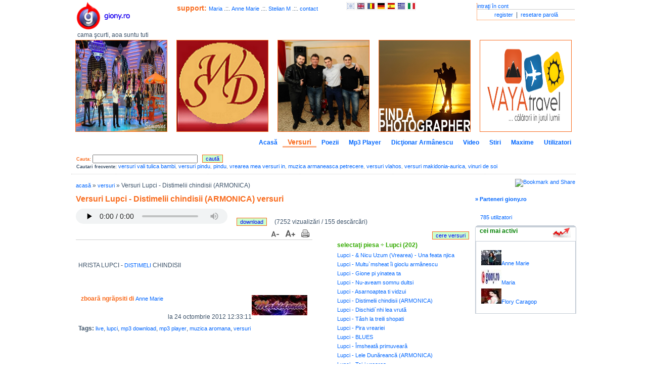

--- FILE ---
content_type: text/html; charset=UTF-8
request_url: https://giony.ro/versuri-p/versuri-lupci---distimelii-chindisii-(armonica)/3150
body_size: 7469
content:
<!DOCTYPE html PUBLIC "-//W3C//DTD XHTML 1.0 Transitional//EN" "http://www.w3.org/TR/xhtml1/DTD/xhtml1-transitional.dtd"><html xmlns="http://www.w3.org/1999/xhtml">
<head>
    <title>Versuri Lupci - Distimelii chindisii (ARMONICA) .::. giony.ro</title>    <meta http-equiv="Content-Type" content="text/html;charset=utf-8" />
<meta name="description" content="Versuri Lupci - Distimelii chindisii (ARMONICA),ascultă şi downloadează muzică armâneascâ" />
<meta name="keywords" content="Versuri Lupci - Distimelii chindisii (ARMONICA),mp3 download,download muzică,muzică armâneascâ,ascultă muzică" />
<meta name="abstract" content="Versuri Lupci - Distimelii chindisii (ARMONICA)" />    <link href="https://giony.ro/style/style.css" media="all" rel="stylesheet" type="text/css" />        <script type="text/javascript" src="https://giony.ro/script/script.js"></script>
<script type="text/javascript" src="https://giony.ro/script/jquery.autocomplete.js"></script>
<script type="text/javascript" src="https://giony.ro/script/jquery_init.js"></script>    
<meta name="viewport" content="width=device-width, initial-scale=1.0, maximum-scale=1.0">

<meta name="Author" content="Ion Maliu, http://giony.ro" /> 
<meta http-equiv="Content-Language" content="ro" /> 
<meta name="revisit-after" content="15 days" /> 
<meta name="robots" content="index,follow" /> 
<meta name="rating" content="General" /> 
<meta name="verify-v1" content="tdIgHrdIL8SMV91Hn8MxFyTBcNp2rJTiL4WjeUG4HkA=" /> 
<meta name="distribution" content="Global" /> 
<meta name="copyright" content="(c) 2008-2019 Ion Maliu http://giony.ro" /> 
<link rel="shortcut icon" href="https://giony.ro/images/favicon.ico" type="image/x-icon" /> 
<link rel="icon" href="https://giony.ro/images/favicon.ico" type="image/x-icon" /> 
<link href="https://fonts.googleapis.com/icon?family=Material+Icons" rel="stylesheet">
<!--<link rel="stylesheet" type="text/css" href="https://www.oblio.eu/skins/css/bootstrap.min.css" media="all" />
<script type="text/javascript" src="https://www.oblio.eu/skins/js/bootstrap.js"></script>
-->
<!-- Load Facebook SDK for JavaScript -->
  <div id="fb-root"></div>
  <script>(function(d, s, id) {
    var js, fjs = d.getElementsByTagName(s)[0];
    if (d.getElementById(id)) return;
    js = d.createElement(s); js.id = id;
    js.src = "https://connect.facebook.net/en_US/sdk.js#xfbml=1&version=v3.0";
    fjs.parentNode.insertBefore(js, fjs);
  }(document, 'script', 'facebook-jssdk'));</script>

</head>
<body style="
">
<div id="wrapper">
<div> <div class="topFrame opac"><div class="topLeft"><a href="https://giony.ro/" target="_self" title="giony.ro logo" class="logo"><img src="https://giony.ro/images/logo.png" alt="giony.ro" title="giony.ro logo" style="margin-left: 10px;" /></a><div style="font-size: 12px;margin-left: 10px;clear:both;">cama şcurti, aoa suntu tuti</div><a onclick="window.print();" class="print"><b>print</b></a></div><div class="topRight"><div class="login"><a href="https://giony.ro/login" target="_self" title="intraţi în cont">intraţi în cont</a><div class="links"><a href="https://giony.ro/users/register" target="_self" title="register">register</a> | <a href="https://giony.ro/users/password-forget" target="_self" title="resetare parolă">resetare parolă</a></div></div><div class="login-mobile"><span class="material-icons icon-yellow">&#xE853;</span> <div class="dropdown username-menu"><ul class="dropdown-menu dropdown-menu-right"><li class="user-status">sdfsd</li></ul></div></div></div> <div class="topMiddle"><div><b style='font-size:14px;font-weight:bold;color:#F96B1D;'>support: </b><a href="https://giony.ro/user-p/maria--/23" target="_self">Maria  </a> .::. <a href="https://giony.ro/user-p/anne-marie--/79" target="_self">Anne Marie  </a> .::. <a href="https://giony.ro/user-p/stelian--m/14" target="_self">Stelian  M</a> .::. <a href="https://giony.ro/user-p/giony--/1" target="_self" title="contact">contact</a><span class="lang"><a href="https://giony.ro/language/ar" target="_self"><img src="https://giony.ro/images/ar.png" alt="ar" title="aromână" /></a><a href="https://giony.ro/language/en" target="_self"><img src="https://giony.ro/images/en.gif" alt="en" title="engleză" /></a><a href="https://giony.ro/language/ro" target="_self"><img src="https://giony.ro/images/ro.gif" alt="ro" title="română" /></a><a href="https://giony.ro/language/de" target="_self"><img src="https://giony.ro/images/de.jpg" alt="de" title="germană" /></a><a href="https://giony.ro/language/es" target="_self"><img src="https://giony.ro/images/es.jpg" alt="es" title="spaniolă" /></a><a href="https://giony.ro/language/gr" target="_self"><img src="https://giony.ro/images/gr.jpg" alt="gr" title="greacă" /></a><a href="https://giony.ro/language/it" target="_self"><img src="https://giony.ro/images/it.jpg" alt="it" title="italiană" /></a></span></div><div class="special_image"><br /><br /></div>
</div>
</div>
<div class="top_banners"><a href="https://giony.ro/pub/index/id/9" target="_blank" rel="nofollow"><img src="https://giony.ro/pub/samarina/samarina1.jpg" alt="samarina music" title="samarina music" width="180" height="180"  /></a><a href="https://giony.ro/pub/index/id/31" target="_blank" rel="nofollow"><img src="https://giony.ro/pub/swebdesign/download.png" alt="web design" title="web design" width="180" height="180"  /></a><a href="https://giony.ro/pub/index/id/37" target="_blank" rel="nofollow"><img src="https://giony.ro/pub/pilistera/1.jpg" alt="Pilistera" title="Pilistera" width="180" height="180"  /></a><a href="https://giony.ro/pub/index/id/34" target="_blank" rel="nofollow"><img src="https://giony.ro/pub/costa/1.jpg" alt="professional photographer" title="professional photographer" width="180" height="180"  /></a><a href="https://giony.ro/pub/index/id/32" target="_blank" ><img src="https://giony.ro/pub/vaya/vaya_1.png" alt="" title="" width="180" height="180"  /></a></div></div>
<div class="menu"><a href="https://giony.ro/index" class="inactiveTab" target="_self" title="Acasă">Acasă</a><a href="https://giony.ro/versuri" class="activeTab" target="_self" title="Versuri">Versuri</a><a href="https://giony.ro/poezii" class="inactiveTab" target="_self" title="Poezii">Poezii</a><a href="https://giony.ro/playlists" class="inactiveTab" target="_self" title="Mp3 Player">Mp3 Player</a><a href="https://giony.ro/dictionar" class="inactiveTab" target="_self" title="Dicţionar Armânescu">Dicţionar Armânescu</a><a href="https://giony.ro/video" class="inactiveTab" target="_self" title="Video">Video</a><a href="https://giony.ro/news" class="inactiveTab" target="_self" title="Stiri">Stiri</a><a href="https://giony.ro/maxime" class="inactiveTab" target="_self" title="Maxime">Maxime</a><a href="https://giony.ro/users" class="inactiveTab" target="_self" title="Utilizatori">Utilizatori</a></div>
<div class="quickNav opac"><form action="https://giony.ro/search" method="post"><span class="h1style">Cauta:</span> <input type="text" name="search" id="search" class="comm_t" maxlength="100" style="width:200px" /> &nbsp; <input type="submit" class="inputgr" value="caută" /></form><div class='freq_searches'><b>Cautari frecvente:</b>  <a href="https://giony.ro/search/index/search/versuri+vali+tulica+bambi" target="_self" title="versuri vali tulica bambi">versuri vali tulica bambi</a>, <a href="https://giony.ro/search/index/search/versuri+pindu" target="_self" title="versuri pindu">versuri pindu</a>, <a href="https://giony.ro/search/index/search/pindu" target="_self" title="pindu">pindu</a>, <a href="https://giony.ro/search/index/search/vrearea+mea+versuri+in" target="_self" title="vrearea mea versuri in">vrearea mea versuri in</a>, <a href="https://giony.ro/search/index/search/muzica+armaneasca+petrecere" target="_self" title="muzica armaneasca petrecere">muzica armaneasca petrecere</a>, <a href="https://giony.ro/search/index/search/versuri+vlahos" target="_self" title="versuri vlahos">versuri vlahos</a>, <a href="https://giony.ro/search/index/search/versuri+makidonia-aurica" target="_self" title="versuri makidonia-aurica">versuri makidonia-aurica</a>, <a href="https://giony.ro/vinuri-de-soi" target="_self" title="vinuri de soi">vinuri de soi</a></div></div>  <div class="content opac">
  <div class="left">
  <div class="padd20">
      <div class="breadcrumbs">
<a href="/">acasă</a> &raquo; <a href="/versuri">versuri</a> &raquo; Versuri Lupci - Distimelii chindisii (ARMONICA)</div>
  <h1>Versuri Lupci - Distimelii chindisii (ARMONICA) versuri <div class="fb-like" data-href="/versuri-p/versuri-lupci---distimelii-chindisii-(armonica)/3150" data-layout="button_count" data-action="like" data-show-faces="false"></div></h1>
	<div class="lyrics">
<audio controls autoplay loop style='height:30px;'><source src="http://giony.go.ro:8081/gionyro_mp3s/hrista_lupci_-_distimeli_chindisii_armonica_307_versuri.mp3" type="audio/mpeg">
Your browser does not support the audio element.
</audio>
<span class='dw_and_views'><input type="button" onclick="location.href='https://giony.ro/increment/piesa/id/3150';" value="download" class="inputgr" />(7252 vizualizări / 155 descărcări)</span></div>
<div class="leftLyrics">
<div class="facility"><img src="https://giony.ro/images/font_smaller.gif" alt="micşorează font text" title="micşorează font text" onclick="changeFontSize('-2');" /><img src="https://giony.ro/images/font_larger.gif" alt="măreşte font text" title="măreşte font text" onclick="changeFontSize('2');" /><a href="/versuri-p/versuri-lupci---distimelii-chindisii-(armonica)/3150/print" target="_blank" rel="nofollow"><img src="https://giony.ro/images/print.gif" alt="print" title="printează"/></a></div><div id="textFontSize">
   <div class="lyricsAr";
 style="width: 100%;"><br/><br/>HRISTA LUPCI - <a href="https://giony.ro/dictionar-p/distimeli/343">DISTIMELI</a> CHINDISII  <br/><br/><br/><br/></div></div>

<h3 style="clear: both;padding: 10px 10px;">zboarã ngrãpsiti di 
<a href="https://giony.ro/user-p/anne-marie--/79" target="_self">Anne Marie  </a> <a href="https://giony.ro/image/process/path/79_logo_7086185_makidonia-test.jpg" target="_self" title="79_logo_7086185_makidonia-test.jpg" rel="imagebox-bw"><img src="https://giony.ro/image/resize/path/79_logo_7086185_makidonia-test.jpg" alt="logo" /></a></h3><div class="dreapta">la 24 octombrie 2012 12:33:11</div><div class="tag"><b>Tags:</b>  <a href="https://giony.ro/search/index/search/live" target="_self" title="live">live</a>, <a href="https://giony.ro/search/index/search/lupci" target="_self" title="lupci">lupci</a>, <a href="https://giony.ro/search/index/search/mp3+download" target="_self" title="mp3 download">mp3 download</a>, <a href="https://giony.ro/search/index/search/mp3+player" target="_self" title="mp3 player">mp3 player</a>, <a href="https://giony.ro/search/index/search/muzica+aromana" target="_self" title="muzica aromana">muzica aromana</a>, <a href="https://giony.ro/search/index/search/versuri" target="_self" title="versuri">versuri</a></div><div> <p class="adsense"><script type="text/javascript"><!-- 
google_ad_client = "pub-6639865782781776";
/* 468x60, created 10/9/09 */
google_ad_slot = "8942686862";
google_ad_width = 468;
google_ad_height = 60;
//-->
</script>
<script type="text/javascript" src="https://pagead2.googlesyndication.com/pagead/show_ads.js">
</script>
</p> </div>
<h3>vă rog <a href="https://giony.ro/login">intraţi în cont</a> pentru a putea adăuga impresii</h3>
  <div><h2>Piese similare:</h2> <ul><li><a href="https://giony.ro/versuri-p/kavalla---distimeli-chindisii/1464" target="_self" title="Versuri si Muzica Kavalla - Distimeli chindisii">Kavalla - Distimeli chindisii</a></li><li><a href="https://giony.ro/versuri-p/lupci---hai-dafin--(armonica)/3045" target="_self" title="Versuri si Muzica Lupci - Hai Dafină (ARMONICA)">Lupci - Hai Dafină (ARMONICA)</a></li><li><a href="https://giony.ro/versuri-p/lupci---ah--msheat--hii-lea-feat--(armonica)/3026" target="_self" title="Versuri si Muzica Lupci - Ah îmsheatâ hii lea featâ (ARMONICA)">Lupci - Ah îmsheatâ hii lea featâ (ARMONICA)</a></li><li><a href="https://giony.ro/versuri-p/lupci---distimelii-chindisii-(armonica)/3150" target="_self" title="Versuri si Muzica Lupci - Distimelii chindisii (ARMONICA)">Lupci - Distimelii chindisii (ARMONICA)</a></li><li><a href="https://giony.ro/versuri-p/lupci---lele-dun-reanc--(armonica)/3066" target="_self" title="Versuri si Muzica Lupci - Lele Dunăreancă (ARMONICA)">Lupci - Lele Dunăreancă (ARMONICA)</a></li><li><a href="https://giony.ro/versuri-p/makidonia---distimeli-chindisii/702" target="_self" title="Versuri si Muzica Makidonia - Distimeli chindisii">Makidonia - Distimeli chindisii</a></li><li><a href="https://giony.ro/versuri-p/nelu-peanci---armonica.instrumental-coru/3048" target="_self" title="Versuri si Muzica Nelu Peanci - Armonica.Instrumental-coru">Nelu Peanci - Armonica.Instrumental-coru</a></li></ul></div><div style="clear:both">
<h2>Cautari similare</h2>
<div style='float: left;width: 48%;padding-right:5px;'><a href="https://giony.ro/search/index/search/versuri+vali+tulica+bambi" target="_self" title="versuri vali tulica bambi">versuri vali tulica bambi</a></div><div style='float: left;width: 48%;padding-right:5px;'><a href="https://giony.ro/search/index/search/versuri+pindu" target="_self" title="versuri pindu">versuri pindu</a></div><div style='float: left;width: 48%;padding-right:5px;'><a href="https://giony.ro/search/index/search/vrearea+mea+versuri+in" target="_self" title="vrearea mea versuri in">vrearea mea versuri in</a></div><div style='float: left;width: 48%;padding-right:5px;'><a href="https://giony.ro/search/index/search/versuri+vlahos" target="_self" title="versuri vlahos">versuri vlahos</a></div><div style='float: left;width: 48%;padding-right:5px;'><a href="https://giony.ro/search/index/search/versuri+makidonia-aurica" target="_self" title="versuri makidonia-aurica">versuri makidonia-aurica</a></div><div style='float: left;width: 48%;padding-right:5px;'><a href="https://giony.ro/search/index/search/versuri+lupci" target="_self" title="versuri lupci">versuri lupci</a></div><div style='float: left;width: 48%;padding-right:5px;'><a href="https://giony.ro/search/index/search/pindu+traducere+versuri+in" target="_self" title="pindu traducere versuri in">pindu traducere versuri in</a></div><div style='float: left;width: 48%;padding-right:5px;'><a href="https://giony.ro/search/index/search/traducere+versuri+makidonia" target="_self" title="traducere versuri makidonia">traducere versuri makidonia</a></div><div style='float: left;width: 48%;padding-right:5px;'><a href="https://giony.ro/search/index/search/cauta+versuri" target="_self" title="cauta versuri">cauta versuri</a></div><div style='float: left;width: 48%;padding-right:5px;'><a href="https://giony.ro/search/index/search/versuri+traduse" target="_self" title="versuri traduse">versuri traduse</a></div></div> <div class="statistics">
  <div><b>total:</b> 2989</div>
  <div><b>users:</b> 
      <a href="https://giony.ro/user-p/anne-marie--/79" target="_self" title="Anne Marie  ">Anne Marie  (1223)</a>, <a href="https://giony.ro/user-p/maria--/23" target="_self" title="Maria  ">Maria  (879)</a>, <a href="https://giony.ro/user-p/c--styla/314" target="_self" title="C  sTyLa">C  sTyLa(223)</a>, <a href="https://giony.ro/user-p/giony--/1" target="_self" title="giony  ">giony  (95)</a>, <a href="https://giony.ro/user-p/flory--caragop/141" target="_self" title="Flory  Caragop">Flory  Caragop(94)</a>, <a href="https://giony.ro/user-p/damy--levendi/18" target="_self" title="damy  levendi">damy  levendi(85)</a>, <a href="https://giony.ro/user-p/geoga--rafte/120" target="_self" title="Geoga  Rafte">Geoga  Rafte(80)</a>  </div>
</div><div> <p class="adsense"><script type="text/javascript"><!-- 
google_ad_client = "pub-6639865782781776";
/* 468x60, created 10/9/09 */
google_ad_slot = "8942686862";
google_ad_width = 468;
google_ad_height = 60;
//-->
</script>
<script type="text/javascript" src="https://pagead2.googlesyndication.com/pagead/show_ads.js">
</script>
</p> </div>
</div>
<div class="rightLyrics">
<div class="dreapta"><input type="button" onclick="location.href='https://giony.ro/feedback/versuri'" value="cere versuri" class="inputgr" /></div><div class="ul_list"><span>selectaţi piesa &divide; Lupci (202)</span><ul><li><a href="https://giony.ro/versuri-p/lupci-----nicu-uzum-(vrearea)---una-feata-njica/3278" target="_self" title="Lupci - &amp; Nicu Uzum (Vrearea) - Una feata njica">Lupci - &amp; Nicu Uzum (Vrearea) - Una feata njica</a></li><li><a href="https://giony.ro/versuri-p/lupci---multu-msheat--i-gioclu-arm-nescu/3175" target="_self" title="Lupci - Multu`msheat îi gioclu armânescu">Lupci - Multu`msheat îi gioclu armânescu</a></li><li><a href="https://giony.ro/versuri-p/lupci---gione-pi-yinatea-ta-/3165" target="_self" title="Lupci - Gione pi yinatea ta ">Lupci - Gione pi yinatea ta </a></li><li><a href="https://giony.ro/versuri-p/lupci---nu-aveam-somnu-dultsi/3159" target="_self" title="Lupci - Nu-aveam somnu dultsi">Lupci - Nu-aveam somnu dultsi</a></li><li><a href="https://giony.ro/versuri-p/lupci---asarnoaptea-ti-vidzui-/3154" target="_self" title="Lupci - Asarnoaptea ti vidzui ">Lupci - Asarnoaptea ti vidzui </a></li><li><a href="https://giony.ro/versuri-p/lupci---distimelii-chindisii-(armonica)/3150" target="_self" title="Lupci - Distimelii chindisii (ARMONICA)">Lupci - Distimelii chindisii (ARMONICA)</a></li><li><a href="https://giony.ro/versuri-p/lupci---dischidi-nhi-lea-vrut-/3133" target="_self" title="Lupci - Dischidi`nhi lea vrută">Lupci - Dischidi`nhi lea vrută</a></li><li><a href="https://giony.ro/versuri-p/lupci---t-sh-la-treili-shopati/3131" target="_self" title="Lupci - Tâsh la treili shopati">Lupci - Tâsh la treili shopati</a></li><li><a href="https://giony.ro/versuri-p/lupci---pira-vreariei/3130" target="_self" title="Lupci - Pira vreariei">Lupci - Pira vreariei</a></li><li><a href="https://giony.ro/versuri-p/lupci---blues/3101" target="_self" title="Lupci - BLUES">Lupci - BLUES</a></li><li><a href="https://giony.ro/versuri-p/lupci----msheat--primuvear-/3095" target="_self" title="Lupci - Îmsheatâ primuvearâ">Lupci - Îmsheatâ primuvearâ</a></li><li><a href="https://giony.ro/versuri-p/lupci---lele-dun-reanc--(armonica)/3066" target="_self" title="Lupci - Lele Dunăreancă (ARMONICA)">Lupci - Lele Dunăreancă (ARMONICA)</a></li><li><a href="https://giony.ro/versuri-p/lupci---tsi-i-vrearea/3049" target="_self" title="Lupci - Tsi-i vrearea">Lupci - Tsi-i vrearea</a></li><li><a href="https://giony.ro/versuri-p/lupci---hai-dafin--(armonica)/3045" target="_self" title="Lupci - Hai Dafină (ARMONICA)">Lupci - Hai Dafină (ARMONICA)</a></li><li><a href="https://giony.ro/versuri-p/lupci---ah--msheat--hii-lea-feat--(armonica)/3026" target="_self" title="Lupci - Ah îmsheatâ hii lea featâ (ARMONICA)">Lupci - Ah îmsheatâ hii lea featâ (ARMONICA)</a></li><li><a href="https://giony.ro/versuri-p/lupci---di-nji-stau-anchis--n-cas-/3005" target="_self" title="Lupci - Di nji stau anchisâ`n casâ">Lupci - Di nji stau anchisâ`n casâ</a></li><li><a href="https://giony.ro/versuri-p/lupci---un--feat--sheadi-minduit-/2928" target="_self" title="Lupci - Unâ featâ sheadi minduitâ">Lupci - Unâ featâ sheadi minduitâ</a></li><li><a href="https://giony.ro/versuri-p/lupci---nhic--f-rshiroat-/2919" target="_self" title="Lupci - Nhică fârshiroatâ">Lupci - Nhică fârshiroatâ</a></li><li><a href="https://giony.ro/versuri-p/lupci---gione--perlu-neali-/2894" target="_self" title="Lupci - Gione, perlu neali ">Lupci - Gione, perlu neali </a></li><li><a href="https://giony.ro/versuri-p/lupci---steaua-noast--iasti-aratsi/2824" target="_self" title="Lupci - Steaua noastâ iasti aratsi">Lupci - Steaua noastâ iasti aratsi</a></li></ul><a href="https://giony.ro/versuri-a/muzica-lupci/5/1" target="_self">vezi toate (202)</a></div><br/>   <div class="ul_list"><span>vă rog selectaţi artistul</span> 
   <ul>
   <li><a href="https://giony.ro/versuri-a/muzica-acropolys/142/1" target="_self" title="Versuri Acropolys">Versuri Acropolys</a></li><li><a href="https://giony.ro/versuri-a/muzica-agapis/14/1" target="_self" title="Versuri Agapis">Versuri Agapis</a></li><li><a href="https://giony.ro/versuri-a/muzica-all-stars/32/1" target="_self" title="Versuri All Stars">Versuri All Stars</a></li><li><a href="https://giony.ro/versuri-a/muzica-amintas/138/1" target="_self" title="Versuri Amintas">Versuri Amintas</a></li><li><a href="https://giony.ro/versuri-a/muzica-apostalia---parashos/27/1" target="_self" title="Versuri Apostalia &amp; Parashos">Versuri Apostalia &amp; Parashos</a></li><li><a href="https://giony.ro/versuri-a/muzica-armaname-group/26/1" target="_self" title="Versuri Armaname Group">Versuri Armaname Group</a></li><li><a href="https://giony.ro/versuri-a/muzica-aurelia-caranicu---ianula-gheorghe/46/1" target="_self" title="Versuri Aurelia Caranicu &amp; Ianula Gheorghe">Versuri Aurelia Caranicu &amp; Ianula Gheorghe</a></li><li><a href="https://giony.ro/versuri-a/muzica-aynodekam/144/1" target="_self" title="Versuri Aynodekam">Versuri Aynodekam</a></li><li><a href="https://giony.ro/versuri-a/muzica-boatzea-al-gana/54/1" target="_self" title="Versuri Boatzea Al Gana">Versuri Boatzea Al Gana</a></li><li><a href="https://giony.ro/versuri-a/muzica-bogdan-lascu/28/1" target="_self" title="Versuri Bogdan Lascu">Versuri Bogdan Lascu</a></li><li><a href="https://giony.ro/versuri-a/muzica-constantin-belimace/77/1" target="_self" title="Versuri Constantin Belimace">Versuri Constantin Belimace</a></li><li><a href="https://giony.ro/versuri-a/muzica-costa-daileanu/59/1" target="_self" title="Versuri Costa Daileanu">Versuri Costa Daileanu</a></li><li><a href="https://giony.ro/versuri-a/muzica-costa-daileanu---aleclu/70/1" target="_self" title="Versuri Costa Daileanu &amp; Aleclu">Versuri Costa Daileanu &amp; Aleclu</a></li><li><a href="https://giony.ro/versuri-a/muzica-costa-mina/136/1" target="_self" title="Versuri Costa Mina">Versuri Costa Mina</a></li><li><a href="https://giony.ro/versuri-a/muzica-costin-caraulani/69/1" target="_self" title="Versuri Costin Caraulani">Versuri Costin Caraulani</a></li><li><a href="https://giony.ro/versuri-a/muzica-cristian-ionescu-/125/1" target="_self" title="Versuri Cristian Ionescu ">Versuri Cristian Ionescu </a></li><li><a href="https://giony.ro/versuri-a/muzica-diana-bisinicu-/128/1" target="_self" title="Versuri Diana Bisinicu ">Versuri Diana Bisinicu </a></li><li><a href="https://giony.ro/versuri-a/muzica-dinca-custara/74/1" target="_self" title="Versuri Dinca Custara">Versuri Dinca Custara</a></li><li><a href="https://giony.ro/versuri-a/muzica-elena-gheorghe/20/1" target="_self" title="Versuri Elena Gheorghe">Versuri Elena Gheorghe</a></li><li><a href="https://giony.ro/versuri-a/muzica-elena-gheorghe---gica-coada/29/1" target="_self" title="Versuri Elena Gheorghe &amp; Gica Coada">Versuri Elena Gheorghe &amp; Gica Coada</a></li><li><a href="https://giony.ro/versuri-a/muzica-elena-gheorghe---steaua-di-vreari/117/1" target="_self" title="Versuri Elena Gheorghe &amp; Steaua Di Vreari">Versuri Elena Gheorghe &amp; Steaua Di Vreari</a></li><li><a href="https://giony.ro/versuri-a/muzica-florentina-costea/23/1" target="_self" title="Versuri Florentina Costea">Versuri Florentina Costea</a></li><li><a href="https://giony.ro/versuri-a/muzica-flori-caragop/66/1" target="_self" title="Versuri Flori Caragop">Versuri Flori Caragop</a></li><li><a href="https://giony.ro/versuri-a/muzica-george-murnu/78/1" target="_self" title="Versuri George Murnu">Versuri George Murnu</a></li><li><a href="https://giony.ro/versuri-a/muzica-gica-coada/19/1" target="_self" title="Versuri Gica Coada">Versuri Gica Coada</a></li><li><a href="https://giony.ro/versuri-a/muzica-gica-godi/18/1" target="_self" title="Versuri Gica Godi">Versuri Gica Godi</a></li><li><a href="https://giony.ro/versuri-a/muzica-gigi-ciobanica/16/1" target="_self" title="Versuri Gigi Ciobanica">Versuri Gigi Ciobanica</a></li><li><a href="https://giony.ro/versuri-a/muzica-gigi-sima/44/1" target="_self" title="Versuri Gigi Sima">Versuri Gigi Sima</a></li><li><a href="https://giony.ro/versuri-a/muzica-grai-armanesc/67/1" target="_self" title="Versuri Grai Armanesc">Versuri Grai Armanesc</a></li><li><a href="https://giony.ro/versuri-a/muzica-graiu-armanescu/141/1" target="_self" title="Versuri Graiu Armanescu">Versuri Graiu Armanescu</a></li><li><a href="https://giony.ro/versuri-a/muzica-gramoste/108/1" target="_self" title="Versuri Gramoste">Versuri Gramoste</a></li><li><a href="https://giony.ro/versuri-a/muzica-gramostea/13/1" target="_self" title="Versuri Gramostea">Versuri Gramostea</a></li><li><a href="https://giony.ro/versuri-a/muzica-graylu/124/1" target="_self" title="Versuri Graylu">Versuri Graylu</a></li><li><a href="https://giony.ro/versuri-a/muzica-iancu-bacula---sorin-lupci-/34/1" target="_self" title="Versuri Iancu Bacula &amp; Sorin Lupci ">Versuri Iancu Bacula &amp; Sorin Lupci </a></li><li><a href="https://giony.ro/versuri-a/muzica-ianina/62/1" target="_self" title="Versuri Ianina">Versuri Ianina</a></li><li><a href="https://giony.ro/versuri-a/muzica-ianula-gheorghe/24/1" target="_self" title="Versuri Ianula Gheorghe">Versuri Ianula Gheorghe</a></li><li><a href="https://giony.ro/versuri-a/muzica-ionut-bacale/15/1" target="_self" title="Versuri Ionut Bacale">Versuri Ionut Bacale</a></li><li><a href="https://giony.ro/versuri-a/muzica-ioryi/3/1" target="_self" title="Versuri Ioryi">Versuri Ioryi</a></li><li><a href="https://giony.ro/versuri-a/muzica-ioti-mela/119/1" target="_self" title="Versuri Ioti Mela">Versuri Ioti Mela</a></li><li><a href="https://giony.ro/versuri-a/muzica-kavalla/2/1" target="_self" title="Versuri Kavalla">Versuri Kavalla</a></li><li><a href="https://giony.ro/versuri-a/muzica-kavalla---lupci/57/1" target="_self" title="Versuri Kavalla &amp; Lupci">Versuri Kavalla &amp; Lupci</a></li><li><a href="https://giony.ro/versuri-a/muzica-liva/145/1" target="_self" title="Versuri Liva">Versuri Liva</a></li><li><a href="https://giony.ro/versuri-a/muzica-loredana-groza---gica-godi/49/1" target="_self" title="Versuri Loredana Groza &amp; Gica Godi">Versuri Loredana Groza &amp; Gica Godi</a></li><li><a href="https://giony.ro/versuri-a/muzica-lupci/5/1" target="_self" title="Versuri Lupci">Versuri Lupci</a></li><li><a href="https://giony.ro/versuri-a/muzica-makedonya-group/48/1" target="_self" title="Versuri Makedonya Group">Versuri Makedonya Group</a></li><li><a href="https://giony.ro/versuri-a/muzica-makidonia/9/1" target="_self" title="Versuri Makidonia">Versuri Makidonia</a></li><li><a href="https://giony.ro/versuri-a/muzica-makidonia---diana-bisinicu/11/1" target="_self" title="Versuri Makidonia &amp; Diana Bisinicu">Versuri Makidonia &amp; Diana Bisinicu</a></li><li><a href="https://giony.ro/versuri-a/muzica-makidonia---kavalla-/118/1" target="_self" title="Versuri Makidonia &amp; Kavalla ">Versuri Makidonia &amp; Kavalla </a></li><li><a href="https://giony.ro/versuri-a/muzica-makidonia---pindu-/41/1" target="_self" title="Versuri Makidonia &amp; Pindu ">Versuri Makidonia &amp; Pindu </a></li><li><a href="https://giony.ro/versuri-a/muzica-marcu-beza/81/1" target="_self" title="Versuri Marcu Beza">Versuri Marcu Beza</a></li><li><a href="https://giony.ro/versuri-a/muzica-maria-galangi/47/1" target="_self" title="Versuri Maria Galangi">Versuri Maria Galangi</a></li><li><a href="https://giony.ro/versuri-a/muzica-matilda-caragiu-mario-eanu/72/1" target="_self" title="Versuri Matilda Caragiu Marioţeanu">Versuri Matilda Caragiu Marioţeanu</a></li><li><a href="https://giony.ro/versuri-a/muzica-mihali-prefti/6/1" target="_self" title="Versuri Mihali Prefti">Versuri Mihali Prefti</a></li><li><a href="https://giony.ro/versuri-a/muzica-nelu-peanci/143/1" target="_self" title="Versuri Nelu Peanci">Versuri Nelu Peanci</a></li><li><a href="https://giony.ro/versuri-a/muzica-nicu-alifantis/75/1" target="_self" title="Versuri Nicu Alifantis">Versuri Nicu Alifantis</a></li><li><a href="https://giony.ro/versuri-a/muzica-nicu-grameni/52/1" target="_self" title="Versuri Nicu Grameni">Versuri Nicu Grameni</a></li><li><a href="https://giony.ro/versuri-a/muzica-nicu-uzum/56/1" target="_self" title="Versuri Nicu Uzum">Versuri Nicu Uzum</a></li><li><a href="https://giony.ro/versuri-a/muzica-nicu-zelca/8/1" target="_self" title="Versuri Nicu Zelca">Versuri Nicu Zelca</a></li><li><a href="https://giony.ro/versuri-a/muzica-nushi-tulliu/79/1" target="_self" title="Versuri Nushi Tulliu">Versuri Nushi Tulliu</a></li><li><a href="https://giony.ro/versuri-a/muzica-papu-dincuta/101/1" target="_self" title="Versuri Papu&amp;Dincuta">Versuri Papu&amp;Dincuta</a></li><li><a href="https://giony.ro/versuri-a/muzica-pero-tsatsa/146/1" target="_self" title="Versuri Pero Tsatsa">Versuri Pero Tsatsa</a></li><li><a href="https://giony.ro/versuri-a/muzica-pindu/1/1" target="_self" title="Versuri Pindu">Versuri Pindu</a></li><li><a href="https://giony.ro/versuri-a/muzica-pindu---cornelia-rednic/17/1" target="_self" title="Versuri Pindu &amp; Cornelia Rednic">Versuri Pindu &amp; Cornelia Rednic</a></li><li><a href="https://giony.ro/versuri-a/muzica-pindu---grailu-al-gana/53/1" target="_self" title="Versuri Pindu &amp; Grailu Al Gana">Versuri Pindu &amp; Grailu Al Gana</a></li><li><a href="https://giony.ro/versuri-a/muzica-pindu---kavalla/43/1" target="_self" title="Versuri Pindu &amp; Kavalla">Versuri Pindu &amp; Kavalla</a></li><li><a href="https://giony.ro/versuri-a/muzica-pindu---lupci/40/1" target="_self" title="Versuri Pindu &amp; Lupci">Versuri Pindu &amp; Lupci</a></li><li><a href="https://giony.ro/versuri-a/muzica-samarina/7/1" target="_self" title="Versuri Samarina">Versuri Samarina</a></li><li><a href="https://giony.ro/versuri-a/muzica-shopatlu/107/1" target="_self" title="Versuri Shopatlu">Versuri Shopatlu</a></li><li><a href="https://giony.ro/versuri-a/muzica-shopatlu---andra/58/1" target="_self" title="Versuri Shopatlu &amp; Andra">Versuri Shopatlu &amp; Andra</a></li><li><a href="https://giony.ro/versuri-a/muzica-sima---ioryi/51/1" target="_self" title="Versuri Sima &amp; Ioryi">Versuri Sima &amp; Ioryi</a></li><li><a href="https://giony.ro/versuri-a/muzica-sirma-granzulea/4/1" target="_self" title="Versuri Sirma Granzulea">Versuri Sirma Granzulea</a></li><li><a href="https://giony.ro/versuri-a/muzica-sirma-guci/139/1" target="_self" title="Versuri Sirma Guci">Versuri Sirma Guci</a></li><li><a href="https://giony.ro/versuri-a/muzica-sorin-lupci-/36/1" target="_self" title="Versuri Sorin Lupci ">Versuri Sorin Lupci </a></li><li><a href="https://giony.ro/versuri-a/muzica-steaua-di-vreari/33/1" target="_self" title="Versuri Steaua Di Vreari">Versuri Steaua Di Vreari</a></li><li><a href="https://giony.ro/versuri-a/muzica-steaua-di-vreari---teodora-calagiu/21/1" target="_self" title="Versuri Steaua Di Vreari &amp; Teodora Calagiu">Versuri Steaua Di Vreari &amp; Teodora Calagiu</a></li><li><a href="https://giony.ro/versuri-a/muzica-stelian-arau/39/1" target="_self" title="Versuri Stelian Arau">Versuri Stelian Arau</a></li><li><a href="https://giony.ro/versuri-a/muzica-stelian-cioc/37/1" target="_self" title="Versuri Stelian Cioc">Versuri Stelian Cioc</a></li><li><a href="https://giony.ro/versuri-a/muzica-stelu-enache/61/1" target="_self" title="Versuri Stelu Enache">Versuri Stelu Enache</a></li><li><a href="https://giony.ro/versuri-a/muzica-teo-fudulea/68/1" target="_self" title="Versuri Teo Fudulea">Versuri Teo Fudulea</a></li><li><a href="https://giony.ro/versuri-a/muzica-teodora-calagiu/22/1" target="_self" title="Versuri Teodora Calagiu">Versuri Teodora Calagiu</a></li><li><a href="https://giony.ro/versuri-a/muzica-toma-caragiu/65/1" target="_self" title="Versuri Toma Caragiu">Versuri Toma Caragiu</a></li><li><a href="https://giony.ro/versuri-a/muzica-tomi-caramitru/50/1" target="_self" title="Versuri Tomi Caramitru">Versuri Tomi Caramitru</a></li><li><a href="https://giony.ro/versuri-a/muzica-tomi-caramitru---alecu/38/1" target="_self" title="Versuri Tomi Caramitru &amp; Alecu">Versuri Tomi Caramitru &amp; Alecu</a></li><li><a href="https://giony.ro/versuri-a/muzica-tomi-caramitru---ianula-gheorghe/12/1" target="_self" title="Versuri Tomi Caramitru &amp; Ianula Gheorghe">Versuri Tomi Caramitru &amp; Ianula Gheorghe</a></li><li><a href="https://giony.ro/versuri-a/muzica-vali-tulica---bambi---gino-ceara/64/1" target="_self" title="Versuri Vali Tulica &amp; Bambi &amp; Gino Ceara">Versuri Vali Tulica &amp; Bambi &amp; Gino Ceara</a></li><li><a href="https://giony.ro/versuri-a/muzica-vanghele-gogu/45/1" target="_self" title="Versuri Vanghele Gogu">Versuri Vanghele Gogu</a></li><li><a href="https://giony.ro/versuri-a/muzica-vlahos/25/1" target="_self" title="Versuri Vlahos">Versuri Vlahos</a></li><li><a href="https://giony.ro/versuri-a/muzica-vrearea/135/1" target="_self" title="Versuri Vrearea">Versuri Vrearea</a></li><li><a href="https://giony.ro/versuri-a/muzica-vrearea-armaneasca/73/1" target="_self" title="Versuri Vrearea Armaneasca">Versuri Vrearea Armaneasca</a></li><li><a href="https://giony.ro/versuri-a/muzica-yioryi---teodora-calagiu/10/1" target="_self" title="Versuri Yioryi &amp; Teodora Calagiu">Versuri Yioryi &amp; Teodora Calagiu</a></li><li><a href="https://giony.ro/versuri-a/muzica-zicu-araia/82/1" target="_self" title="Versuri Zicu Araia">Versuri Zicu Araia</a></li>   </ul>
   </div>

</div>
  </div>
  </div>
  <div class="right">
  <div class="dreapta"><!-- AddThis Button BEGIN --><a class="addthis_button" href="http://www.addthis.com/bookmark.php?v=250&amp;pub=giony"><img src="http://s7.addthis.com/static/btn/v2/lg-share-en.gif" width="125" height="16" alt="Bookmark and Share" style="border:0"/></a><script type="text/javascript" src="http://s7.addthis.com/js/250/addthis_widget.js#pub=giony"></script><!-- AddThis Button END --></div>
<br>
<a href='https://giony.ro/parteneri' style='font-weight:bold;'>&raquo; Parteneri giony.ro</a><br/>
<br/>
<div class="padd20"><a href="https://giony.ro/users">785 utilizatori</a></div>
<div class="gtab"><div class="gltop"><div class="grtop"><div class="gmtop"></div></div></div><div class="gtopText"><div class="gttleft"> &nbsp; cei mai activi</div><div class="gttright"><img src="https://giony.ro/images/most_active.jpg" alt="gt" /></div></div><div class="gcontent"><ul><li><a href="https://giony.ro/user-p/anne-marie--/79" target="_self"><img src="https://giony.ro/image/resize/path/79_avatar_4052042_1-1.jpg/w/40/h/30" alt="avatar" /></a><a href="https://giony.ro/user-p/anne-marie--/79" target="_self">Anne Marie  </a></li><li><a href="https://giony.ro/user-p/maria--/23" target="_self"><img src="https://giony.ro/image/resize/path//w/40/h/30" alt="avatar" /></a><a href="https://giony.ro/user-p/maria--/23" target="_self">Maria  </a></li><li><a href="https://giony.ro/user-p/flory--caragop/141" target="_self"><img src="https://giony.ro/image/resize/path/141_avatar_6534166_pic11.jpg/w/40/h/30" alt="avatar" /></a><a href="https://giony.ro/user-p/flory--caragop/141" target="_self">Flory  Caragop</a></li></ul></div></div>  </div>
  </div>

<div class="spatiu"></div>
<div class="bottom opac">
<div>2026 &copy; giony | <a href="https://giony.ro/termeni-de-utilizare" target="_self" title="termeni de utilizare">termeni de utilizare</a>	     </div>
	     <div>
	     <a href="https://giony.ro/vinuri" target="_self" title="vin">vin</a> | <a href="https://giony.ro/citate" target="_self" title="citate celebre">citate celebre</a> | <a href="https://giony.ro/feedback" target="_self" title="feedback">feedback</a> | <a href="https://giony.ro/feeds" target="_self" title="rss feed">rss feed</a> | <a href="https://giony.ro/user-p/giony--/1" target="_self" title="contact">contact</a>	     </div>
	     
</div>  


<script type="text/javascript">
var gaJsHost = (("https:" == document.location.protocol) ? "https://ssl." : "http://www.");
document.write(unescape("%3Cscript src='" + gaJsHost + "google-analytics.com/ga.js' type='text/javascript'%3E%3C/script%3E"));
</script>
<script type="text/javascript">
try {
var pageTracker = _gat._getTracker("UA-10669569-1");
pageTracker._trackPageview();
} catch(err) {}</script>
</div>
</body>
</html>

--- FILE ---
content_type: text/html; charset=utf-8
request_url: https://www.google.com/recaptcha/api2/aframe
body_size: 266
content:
<!DOCTYPE HTML><html><head><meta http-equiv="content-type" content="text/html; charset=UTF-8"></head><body><script nonce="Ou1_8MgtHtLUddLfzUxmbQ">/** Anti-fraud and anti-abuse applications only. See google.com/recaptcha */ try{var clients={'sodar':'https://pagead2.googlesyndication.com/pagead/sodar?'};window.addEventListener("message",function(a){try{if(a.source===window.parent){var b=JSON.parse(a.data);var c=clients[b['id']];if(c){var d=document.createElement('img');d.src=c+b['params']+'&rc='+(localStorage.getItem("rc::a")?sessionStorage.getItem("rc::b"):"");window.document.body.appendChild(d);sessionStorage.setItem("rc::e",parseInt(sessionStorage.getItem("rc::e")||0)+1);localStorage.setItem("rc::h",'1768676326416');}}}catch(b){}});window.parent.postMessage("_grecaptcha_ready", "*");}catch(b){}</script></body></html>